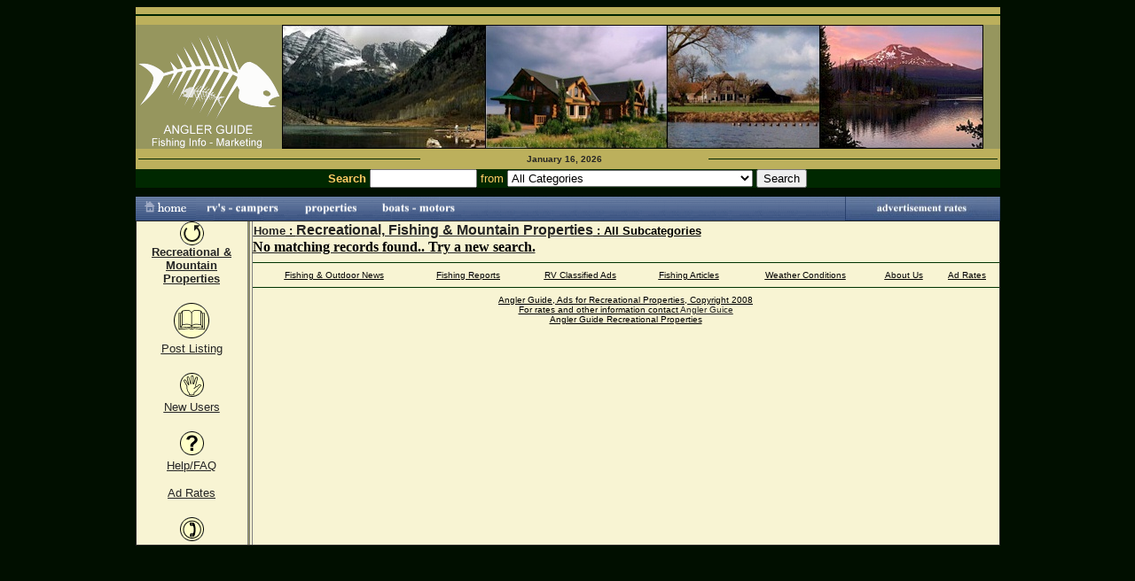

--- FILE ---
content_type: text/html;charset=UTF-8
request_url: http://www.anglerguide.com/properties/search_results.cfm?category=25&city=Eagle%20Creek&city=Elliston
body_size: 3060
content:

<html>
<head>


<title>Mountain, Fishing & Lakefront Properties for Sale</title>
<meta http-equiv="pragma" content="no-cache">
	<META CONTENT="Recreational, Mountain and Fishing Properties for Sale.">
	<META CONTENT="Recreational Properties For Sale,Mountain Properties For Sale,RiverFront Properties For Sales,Lakefront Properties,Fishing Lodges for Sale,Cabins For Sale,Fishing Properties,Fly Fishing Properties,Cottages for Sales,Waterfront Property" NAME="keywords">


<SCRIPT LANGUAGE="JavaScript">
<!-- Begin
var submitcount=0;

function checkFields() {            
   if (submitcount == 0)
      {
      submitcount++;
      return true;
      }
   else 
      {
      alert("Please wait... This form has already been submitted and is being processed. Thanks You.");
      return false;
      }
}

function PopPictureWindow(url,id,wh,ww) {
	var sheight=screen.height;
	var swidth=screen.width;
	var wheight=wh;
	var wwidth=ww;
	var wleft=((swidth-wwidth)/2);
	var wtop=((sheight-wheight)/2);
	var winprops="location=no,scrollbars=yes,menubars=no,toolbars=no,directories=no,status=no,resizable=no" +
	                       ",height=" + wheight + ",width=" + wwidth + ",left=" + wleft + ",top=" +wtop;
	window.open(url,id,winprops);
}

//  End -->
</script>
<STYLE type="text/css"><!--
A:hover {color:"#ff0000";}
	--></STYLE>
</head>

<BODY bgcolor="#010F00" link="#242424" vlink="#800000" alink="#CC0000">
	<div align="center">
      <center>
	<table width="975" border="0" cellspacing="0" cellpadding="0" style="border-collapse: collapse"  height="90">
	<tr valign="top">
	<td width="100%" height="20" bgcolor="#BCB05C">
<hr noshade color="#002400">
    </td>
</tr>
	<tr valign="top">
	<td width="100%" height="50" bgcolor="#96965E">

<img border="0" src="http://www.anglerguide.com/images/AGLOGO2B.gif" width="165" height="133"><img border="0" src="http://www.anglerguide.com/images/realtop.jpg" width="791" height="140"></td>
</tr>
	<TR>
		<TD valign="top" align="right" width="100%" height="10">		
          <table border="0" width="100%" bgcolor="#BCB05C" height="10">
            <tr>
              <td width="33%" height="10">
                <hr noshade size="1" color="#002400">
              </td>
              <td width="33%" height="10">
                <p align="center"><B><FONT color="#242424" face="arial,helvetica" size="1">
January 16, 2026 </FONT></td>
              <td width="34%" height="10">
                <hr noshade size="1" color="#002400">
              </td>
            </tr>
          </table>
		</TD>
	</TR>
	<form action="search_results.cfm?CFID=31492118&CFTOKEN=70fdb9319cc98612-E3272C85-BCE1-255E-0AA10E0B5A181F32" method="POST">
<tr valign="top"><td width="100%" height="31"><table width="100%" border="0" cellspacing="0" cellpadding="0"><tr><td>
  <table width="100%" border="0" cellspacing="0" cellpadding="0" bgcolor="#E1BA00" style="border-collapse: collapse"><tr><td align="center" valign="middle" bgcolor="#002800"> <font size="2" face="Arial" color="#FFCC66"><b>Search</b> <input type="Text" name="keywords" size="13"> 
        from 
<select name="categoryid" size="1">
<option value="" selected>All Categories</option>
<option value="25">Recreational, Fishing & Mountain Properties</option>
</select> <input type="Submit" value="Search"></font></td>					
<TD align="center" valign="middle" bgcolor="#002300">
<input type="Hidden" name="opt" value="and">
</td></tr></table></td></tr></table>
</TD></tr></form>
</table>
		</TD>
	<tr valign="top"><td width="100%" height="25" colspan="3" align="center" bgcolor="#464317"> 
      
      <a href="http://www.anglerguide.com">
      <img border="0" src="http://www.anglerguide.com/images/topnavhome.gif" width="68" height="27"></a><a href="http://www.anglerguide.com/rv/browse.cfm?category=20"><img border="0" src="http://www.anglerguide.com/images/topnavrv.gif" width="100" height="27"></a><a href="http://www.anglerguide.com/properties/browse.cfm?category=25"><img border="0" src="http://www.anglerguide.com/images/topnavprop.gif" width="100" height="27"></a><a href="http://www.anglerguide.com/boats/browse.cfm?category=19"><img border="0" src="http://www.anglerguide.com/images/topnavbm.gif" width="100" height="27"></a><img border="0" src="http://www.anglerguide.com/images/topnavbarspace.gif" width="100" height="27"><img border="0" src="http://www.anglerguide.com/images/topnavbarspace.gif" width="100" height="27"><img border="0" src="http://www.anglerguide.com/images/topnavbarspace.gif" width="100" height="27"><img border="0" src="http://www.anglerguide.com/images/topnavbarspace.gif" width="132" height="27"><a href="http://www.anglerguide.com/adrates.html"><img border="0" src="http://www.anglerguide.com/images/adrates.jpg" width="175" height="27"></td>					
</tr></form>
</table></center>

    <div align="center">
      <center>
<table width="975" bgcolor="#F8F4D3" border="1" cellspacing="3" cellpadding="0" style="border-collapse: collapse">
<tr valign="top" align="center">
<TD width="125" align="center" valign="top" bgcolor="#F8F4D3">
<A href="http://www.anglerguide.com/properties/browse.cfm?category=25"><IMG src="http://www.anglerguide.com/classifieds/images/hom.gif" width="27" height="27" alt="" border="0"><BR>
<b><FONT size="-1" face="Arial">Recreational & Mountain Properties</FONT></b></A><b><font face="Arial"> </font>
</b>
<P>


<A href="http://www.anglerguide.com/properties/login.cfm">

<IMG src="http://www.anglerguide.com/classifieds/images/login.gif" width="49" height="48" alt="Sellers start here!" border="0"><BR>
<FONT size="-1" face="Arial">Post Listing</FONT></A><p><A href="http://www.anglerguide.com/properties/register.cfm"><IMG src="http://www.anglerguide.com/classifieds/images/new.gif" width="35" height="35" alt="" border="0"><BR>
<FONT size="-1" face="Arial">New Users</FONT></A><font face="Arial"> </font>
<P><A href="help.cfm"><IMG src="http://www.anglerguide.com/classifieds/images/help.gif" width="35" height="35" alt="Help/FAQ" border="0"><BR>
<FONT size="-1" face="Arial">Help/FAQ<P><A href="help.cfm#rates">Ad Rates</FONT></A><font face="Arial"> </font>
<P><a href="http://www.anglerguide.com/contact"><img src="http://www.anglerguide.com/classifieds/IMAGES/CONTACT.GIF" width=35 height=35 alt="" border="0"</a>

<P>

		</TD> 
<td width="1" bgcolor="#96965E"></td>
		<TD valign="bottom"><img src="IMAGES/pixel.gif" width="1" height="1" alt="" border="0"></TD>
		<td align="center"></center>
    </div></HTML> 
<table width="100%" border="0" cellpadding="1" cellspacing="0"> 
<tr>
<td><b><font face="Arial" size="2"><a href="index.cfm">Home</a> : <a href="browse.cfm?category=25"><font face="Arial" size="3">Recreational, Fishing & Mountain Properties</a><font face="Arial" size="2">
: All Subcategories</b>
</td>
</tr>
</table> 

<table width="100%" border="0" cellpadding="0" cellspacing="0">
<tr><td><b>No matching records found.. Try a new search.</b></td></tr>
</table>
	
<div align="center">
  <center>	
<table width="100%" border="0" cellspacing="4" cellpadding="0" style="border-collapse: collapse" bordercolor="#111111" bgcolor="#F8F4D3">
<tr align="center"><td><hr noshade color="#003300" size="1"></td></tr>
<tr align="center"><td>
  <div align="center">
    <center>
    <table border="0" cellpadding="0" cellspacing="0" style="border-collapse: collapse" bordercolor="#111111" width="100%">
     <tr>
        <td>
        <p align="center"><font face="arial,sans-serif" size="-2">
        <a href="http://www.anglerguide.com/outdoors/news"><font color="#000000">Fishing & Outdoor News</font></a></font></td>
        <td><p align="center"><font face="arial,sans-serif" size="-2"> 
        <a href="http://www.anglerguide.com"><font color="#000000">Fishing 
        Reports</font></a></font></td>
	<td>
        <p align="center"><font face="arial,sans-serif" size="-2">
        <a href="http://www.anglerguide.com/classifieds"><font color="#000000">RV Classified Ads</font></a></font></td>
        <td>
        <p align="center"><font face="arial,sans-serif" size="-2">
        <a href="http://www.anglerguide.com/articles/index.html"><font color="#000000">Fishing Articles</font></a></font></td>
        <td>
        <p align="center"><font face="arial,sans-serif" size="-2">
        <a href="http://www.anglerguide.com/weather/index.pl?config=&forecast=zandh&pands=sun+valley%2C+idaho"><font color="#000000">Weather Conditions</font></a></font></td>
	<td>
        <p align="center"><font face="arial,sans-serif" size="-2">
        <a href="http://www.anglerguide.com/about.html"><font color="#000000">About Us</font></a></font></td>
	<td>
        <p align="center"><font face="arial,sans-serif" size="-2">
        <a href="http://www.anglerguide.com/adrates.html"><font color="#000000">Ad Rates </font></a></font></td>
      </tr>
    </table>
    </center>
  </div>
  </td></tr>
<tr align="center"><td><hr noshade color="#003300" size="1"></td></tr>
<tr align="center"><td><font size="-2" face="arial,sans-serif">
Angler Guide, Ads for Recreational Properties, Copyright 2008<br>
For rates and other information contact <a href="http://www.anglerguide.com/contact">Angler Guice</a> <br>
  Angler Guide Recreational Properties</font></td></tr>
</table>
  </center>
</div>
</body></html>